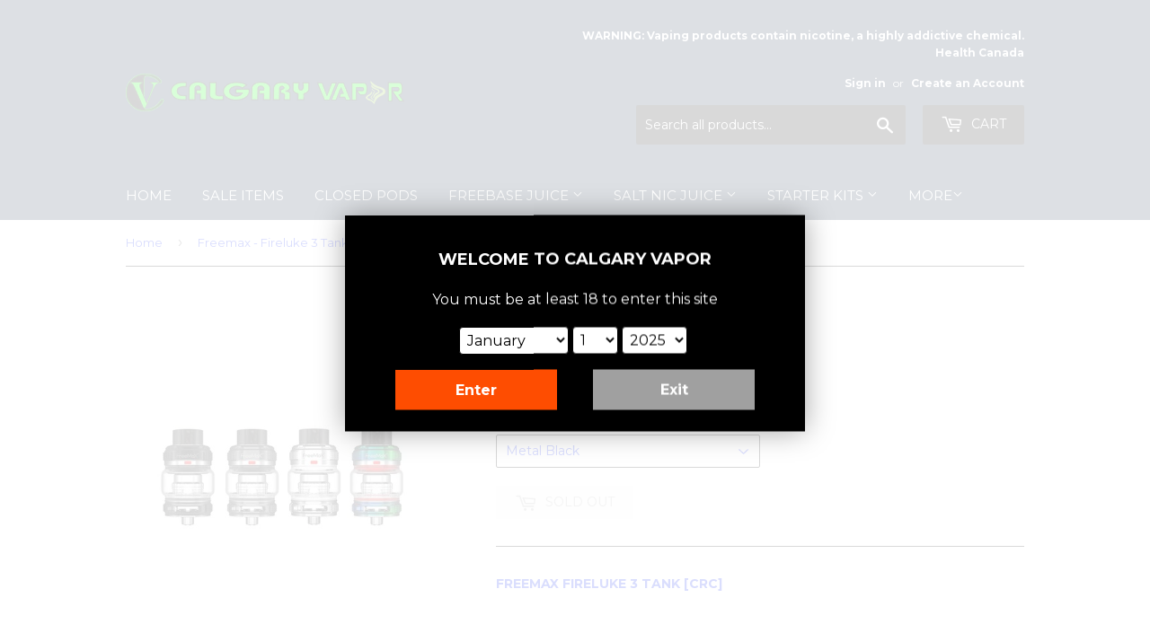

--- FILE ---
content_type: text/html; charset=utf-8
request_url: https://calgaryvapor.com/products/freemax-fireluke-3-tank
body_size: 17864
content:
<!doctype html>
<!--[if lt IE 7]><html class="no-js lt-ie9 lt-ie8 lt-ie7" lang="en"> <![endif]-->
<!--[if IE 7]><html class="no-js lt-ie9 lt-ie8" lang="en"> <![endif]-->
<!--[if IE 8]><html class="no-js lt-ie9" lang="en"> <![endif]-->
<!--[if IE 9 ]><html class="ie9 no-js"> <![endif]-->
<!--[if (gt IE 9)|!(IE)]><!--> <html class="no-touch no-js"> <!--<![endif]-->
<head>
	<!-- Added by AVADA SEO Suite -->
	
	<!-- /Added by AVADA SEO Suite -->

  <!-- Basic page needs ================================================== -->
  <meta charset="utf-8">
  <meta http-equiv="X-UA-Compatible" content="IE=edge,chrome=1">

  
  <link rel="shortcut icon" href="//calgaryvapor.com/cdn/shop/files/logo_nov_1399845259__29564_5768923c-8d8a-4c7f-ab01-fc004fc63c0b_32x32.png?v=1613513285" type="image/png" />
  

  <!-- Title and description ================================================== -->
  <title>
  Freemax - Fireluke 3 Tank &ndash; Calgary Vapor
  </title>


  
    <meta name="description" content="FREEMAX FIRELUKE 3 TANK [CRC] Freemax Fireluke 3 tank in CRC version is an upgraded version of well-known Fireluke 2 Tank. SS904L mesh material and three distinctive steel balls mechanisms are utilized for more stable and more excellent vaping experience, and to avoid potential leaking. The capacity of the tank is a ge">
  

  <!-- Product meta ================================================== -->
  
<meta property="og:site_name" content="Calgary Vapor">
<meta property="og:url" content="https://calgaryvapor.com/products/freemax-fireluke-3-tank">
<meta property="og:title" content="Freemax - Fireluke 3 Tank">
<meta property="og:type" content="product">
<meta property="og:description" content="FREEMAX FIRELUKE 3 TANK [CRC] Freemax Fireluke 3 tank in CRC version is an upgraded version of well-known Fireluke 2 Tank. SS904L mesh material and three distinctive steel balls mechanisms are utilized for more stable and more excellent vaping experience, and to avoid potential leaking. The capacity of the tank is a ge"><meta property="og:price:amount" content="44.99">
  <meta property="og:price:currency" content="CAD"><meta property="og:image" content="http://calgaryvapor.com/cdn/shop/products/freemaxfireluke3meshtank_large_19bf5401-dda8-4d57-a204-4a0056f7375d_1024x1024.jpg?v=1631312028">
<meta property="og:image:secure_url" content="https://calgaryvapor.com/cdn/shop/products/freemaxfireluke3meshtank_large_19bf5401-dda8-4d57-a204-4a0056f7375d_1024x1024.jpg?v=1631312028">


  <meta name="twitter:site" content="@vaporvista">


  <meta name="twitter:card" content="summary_large_image">
  <meta name="twitter:image" content="https://calgaryvapor.com/cdn/shop/products/freemaxfireluke3meshtank_large_19bf5401-dda8-4d57-a204-4a0056f7375d_1024x1024.jpg?v=1631312028">
  <meta name="twitter:image:width" content="480">
  <meta name="twitter:image:height" content="480">

<meta name="twitter:title" content="Freemax - Fireluke 3 Tank">
<meta name="twitter:description" content="FREEMAX FIRELUKE 3 TANK [CRC] Freemax Fireluke 3 tank in CRC version is an upgraded version of well-known Fireluke 2 Tank. SS904L mesh material and three distinctive steel balls mechanisms are utilized for more stable and more excellent vaping experience, and to avoid potential leaking. The capacity of the tank is a ge">


  <!-- Helpers ================================================== -->
  <link rel="canonical" href="https://calgaryvapor.com/products/freemax-fireluke-3-tank">
  <meta name="viewport" content="width=device-width,initial-scale=1">

  <!-- CSS ================================================== -->
  <link href="//calgaryvapor.com/cdn/shop/t/9/assets/theme.scss.css?v=131841636021722424371766423110" rel="stylesheet" type="text/css" media="all" />
  
  
  
  <link href="//fonts.googleapis.com/css?family=Montserrat:400,700" rel="stylesheet" type="text/css" media="all" />


  


  



  <!-- Header hook for plugins ================================================== -->
  
  
  <script>window.performance && window.performance.mark && window.performance.mark('shopify.content_for_header.start');</script><meta id="shopify-digital-wallet" name="shopify-digital-wallet" content="/19823797/digital_wallets/dialog">
<link rel="alternate" type="application/json+oembed" href="https://calgaryvapor.com/products/freemax-fireluke-3-tank.oembed">
<script async="async" src="/checkouts/internal/preloads.js?locale=en-CA"></script>
<script id="shopify-features" type="application/json">{"accessToken":"f9c90d70c402c953a4254ee49f6cd7a8","betas":["rich-media-storefront-analytics"],"domain":"calgaryvapor.com","predictiveSearch":true,"shopId":19823797,"locale":"en"}</script>
<script>var Shopify = Shopify || {};
Shopify.shop = "calgary-vapor.myshopify.com";
Shopify.locale = "en";
Shopify.currency = {"active":"CAD","rate":"1.0"};
Shopify.country = "CA";
Shopify.theme = {"name":"Supply","id":184448719,"schema_name":"Supply","schema_version":"2.0.5","theme_store_id":679,"role":"main"};
Shopify.theme.handle = "null";
Shopify.theme.style = {"id":null,"handle":null};
Shopify.cdnHost = "calgaryvapor.com/cdn";
Shopify.routes = Shopify.routes || {};
Shopify.routes.root = "/";</script>
<script type="module">!function(o){(o.Shopify=o.Shopify||{}).modules=!0}(window);</script>
<script>!function(o){function n(){var o=[];function n(){o.push(Array.prototype.slice.apply(arguments))}return n.q=o,n}var t=o.Shopify=o.Shopify||{};t.loadFeatures=n(),t.autoloadFeatures=n()}(window);</script>
<script id="shop-js-analytics" type="application/json">{"pageType":"product"}</script>
<script defer="defer" async type="module" src="//calgaryvapor.com/cdn/shopifycloud/shop-js/modules/v2/client.init-shop-cart-sync_DtuiiIyl.en.esm.js"></script>
<script defer="defer" async type="module" src="//calgaryvapor.com/cdn/shopifycloud/shop-js/modules/v2/chunk.common_CUHEfi5Q.esm.js"></script>
<script type="module">
  await import("//calgaryvapor.com/cdn/shopifycloud/shop-js/modules/v2/client.init-shop-cart-sync_DtuiiIyl.en.esm.js");
await import("//calgaryvapor.com/cdn/shopifycloud/shop-js/modules/v2/chunk.common_CUHEfi5Q.esm.js");

  window.Shopify.SignInWithShop?.initShopCartSync?.({"fedCMEnabled":true,"windoidEnabled":true});

</script>
<script>(function() {
  var isLoaded = false;
  function asyncLoad() {
    if (isLoaded) return;
    isLoaded = true;
    var urls = ["https:\/\/chimpstatic.com\/mcjs-connected\/js\/users\/da3311b81578526aafe86d114\/e4243d47985e8c76bf4773a0d.js?shop=calgary-vapor.myshopify.com","https:\/\/chimpstatic.com\/mcjs-connected\/js\/users\/da3311b81578526aafe86d114\/e4243d47985e8c76bf4773a0d.js?shop=calgary-vapor.myshopify.com","https:\/\/chimpstatic.com\/mcjs-connected\/js\/users\/da3311b81578526aafe86d114\/e4243d47985e8c76bf4773a0d.js?shop=calgary-vapor.myshopify.com","https:\/\/chimpstatic.com\/mcjs-connected\/js\/users\/da3311b81578526aafe86d114\/e4243d47985e8c76bf4773a0d.js?shop=calgary-vapor.myshopify.com","https:\/\/chimpstatic.com\/mcjs-connected\/js\/users\/da3311b81578526aafe86d114\/e4243d47985e8c76bf4773a0d.js?shop=calgary-vapor.myshopify.com","https:\/\/chimpstatic.com\/mcjs-connected\/js\/users\/da3311b81578526aafe86d114\/e4243d47985e8c76bf4773a0d.js?shop=calgary-vapor.myshopify.com","\/\/d1liekpayvooaz.cloudfront.net\/apps\/customizery\/customizery.js?shop=calgary-vapor.myshopify.com","https:\/\/s3.amazonaws.com\/pixelpop\/usercontent\/scripts\/fbb7042e-3404-4782-ba55-22901b9a07ab\/pixelpop.js?shop=calgary-vapor.myshopify.com","https:\/\/smart-age-verification.herokuapp.com\/assets\/ageverify.js?shop=calgary-vapor.myshopify.com","https:\/\/ajax.googleapis.com\/ajax\/libs\/jquery\/3.6.0\/jquery.min.js?shop=calgary-vapor.myshopify.com"];
    for (var i = 0; i < urls.length; i++) {
      var s = document.createElement('script');
      s.type = 'text/javascript';
      s.async = true;
      s.src = urls[i];
      var x = document.getElementsByTagName('script')[0];
      x.parentNode.insertBefore(s, x);
    }
  };
  if(window.attachEvent) {
    window.attachEvent('onload', asyncLoad);
  } else {
    window.addEventListener('load', asyncLoad, false);
  }
})();</script>
<script id="__st">var __st={"a":19823797,"offset":-25200,"reqid":"b6122cc9-aec8-4b8b-9cab-20d750017d52-1767206489","pageurl":"calgaryvapor.com\/products\/freemax-fireluke-3-tank","u":"ccd9a64e5fcb","p":"product","rtyp":"product","rid":6556581822538};</script>
<script>window.ShopifyPaypalV4VisibilityTracking = true;</script>
<script id="captcha-bootstrap">!function(){'use strict';const t='contact',e='account',n='new_comment',o=[[t,t],['blogs',n],['comments',n],[t,'customer']],c=[[e,'customer_login'],[e,'guest_login'],[e,'recover_customer_password'],[e,'create_customer']],r=t=>t.map((([t,e])=>`form[action*='/${t}']:not([data-nocaptcha='true']) input[name='form_type'][value='${e}']`)).join(','),a=t=>()=>t?[...document.querySelectorAll(t)].map((t=>t.form)):[];function s(){const t=[...o],e=r(t);return a(e)}const i='password',u='form_key',d=['recaptcha-v3-token','g-recaptcha-response','h-captcha-response',i],f=()=>{try{return window.sessionStorage}catch{return}},m='__shopify_v',_=t=>t.elements[u];function p(t,e,n=!1){try{const o=window.sessionStorage,c=JSON.parse(o.getItem(e)),{data:r}=function(t){const{data:e,action:n}=t;return t[m]||n?{data:e,action:n}:{data:t,action:n}}(c);for(const[e,n]of Object.entries(r))t.elements[e]&&(t.elements[e].value=n);n&&o.removeItem(e)}catch(o){console.error('form repopulation failed',{error:o})}}const l='form_type',E='cptcha';function T(t){t.dataset[E]=!0}const w=window,h=w.document,L='Shopify',v='ce_forms',y='captcha';let A=!1;((t,e)=>{const n=(g='f06e6c50-85a8-45c8-87d0-21a2b65856fe',I='https://cdn.shopify.com/shopifycloud/storefront-forms-hcaptcha/ce_storefront_forms_captcha_hcaptcha.v1.5.2.iife.js',D={infoText:'Protected by hCaptcha',privacyText:'Privacy',termsText:'Terms'},(t,e,n)=>{const o=w[L][v],c=o.bindForm;if(c)return c(t,g,e,D).then(n);var r;o.q.push([[t,g,e,D],n]),r=I,A||(h.body.append(Object.assign(h.createElement('script'),{id:'captcha-provider',async:!0,src:r})),A=!0)});var g,I,D;w[L]=w[L]||{},w[L][v]=w[L][v]||{},w[L][v].q=[],w[L][y]=w[L][y]||{},w[L][y].protect=function(t,e){n(t,void 0,e),T(t)},Object.freeze(w[L][y]),function(t,e,n,w,h,L){const[v,y,A,g]=function(t,e,n){const i=e?o:[],u=t?c:[],d=[...i,...u],f=r(d),m=r(i),_=r(d.filter((([t,e])=>n.includes(e))));return[a(f),a(m),a(_),s()]}(w,h,L),I=t=>{const e=t.target;return e instanceof HTMLFormElement?e:e&&e.form},D=t=>v().includes(t);t.addEventListener('submit',(t=>{const e=I(t);if(!e)return;const n=D(e)&&!e.dataset.hcaptchaBound&&!e.dataset.recaptchaBound,o=_(e),c=g().includes(e)&&(!o||!o.value);(n||c)&&t.preventDefault(),c&&!n&&(function(t){try{if(!f())return;!function(t){const e=f();if(!e)return;const n=_(t);if(!n)return;const o=n.value;o&&e.removeItem(o)}(t);const e=Array.from(Array(32),(()=>Math.random().toString(36)[2])).join('');!function(t,e){_(t)||t.append(Object.assign(document.createElement('input'),{type:'hidden',name:u})),t.elements[u].value=e}(t,e),function(t,e){const n=f();if(!n)return;const o=[...t.querySelectorAll(`input[type='${i}']`)].map((({name:t})=>t)),c=[...d,...o],r={};for(const[a,s]of new FormData(t).entries())c.includes(a)||(r[a]=s);n.setItem(e,JSON.stringify({[m]:1,action:t.action,data:r}))}(t,e)}catch(e){console.error('failed to persist form',e)}}(e),e.submit())}));const S=(t,e)=>{t&&!t.dataset[E]&&(n(t,e.some((e=>e===t))),T(t))};for(const o of['focusin','change'])t.addEventListener(o,(t=>{const e=I(t);D(e)&&S(e,y())}));const B=e.get('form_key'),M=e.get(l),P=B&&M;t.addEventListener('DOMContentLoaded',(()=>{const t=y();if(P)for(const e of t)e.elements[l].value===M&&p(e,B);[...new Set([...A(),...v().filter((t=>'true'===t.dataset.shopifyCaptcha))])].forEach((e=>S(e,t)))}))}(h,new URLSearchParams(w.location.search),n,t,e,['guest_login'])})(!0,!0)}();</script>
<script integrity="sha256-4kQ18oKyAcykRKYeNunJcIwy7WH5gtpwJnB7kiuLZ1E=" data-source-attribution="shopify.loadfeatures" defer="defer" src="//calgaryvapor.com/cdn/shopifycloud/storefront/assets/storefront/load_feature-a0a9edcb.js" crossorigin="anonymous"></script>
<script data-source-attribution="shopify.dynamic_checkout.dynamic.init">var Shopify=Shopify||{};Shopify.PaymentButton=Shopify.PaymentButton||{isStorefrontPortableWallets:!0,init:function(){window.Shopify.PaymentButton.init=function(){};var t=document.createElement("script");t.src="https://calgaryvapor.com/cdn/shopifycloud/portable-wallets/latest/portable-wallets.en.js",t.type="module",document.head.appendChild(t)}};
</script>
<script data-source-attribution="shopify.dynamic_checkout.buyer_consent">
  function portableWalletsHideBuyerConsent(e){var t=document.getElementById("shopify-buyer-consent"),n=document.getElementById("shopify-subscription-policy-button");t&&n&&(t.classList.add("hidden"),t.setAttribute("aria-hidden","true"),n.removeEventListener("click",e))}function portableWalletsShowBuyerConsent(e){var t=document.getElementById("shopify-buyer-consent"),n=document.getElementById("shopify-subscription-policy-button");t&&n&&(t.classList.remove("hidden"),t.removeAttribute("aria-hidden"),n.addEventListener("click",e))}window.Shopify?.PaymentButton&&(window.Shopify.PaymentButton.hideBuyerConsent=portableWalletsHideBuyerConsent,window.Shopify.PaymentButton.showBuyerConsent=portableWalletsShowBuyerConsent);
</script>
<script data-source-attribution="shopify.dynamic_checkout.cart.bootstrap">document.addEventListener("DOMContentLoaded",(function(){function t(){return document.querySelector("shopify-accelerated-checkout-cart, shopify-accelerated-checkout")}if(t())Shopify.PaymentButton.init();else{new MutationObserver((function(e,n){t()&&(Shopify.PaymentButton.init(),n.disconnect())})).observe(document.body,{childList:!0,subtree:!0})}}));
</script>

<script>window.performance && window.performance.mark && window.performance.mark('shopify.content_for_header.end');</script>

  

<!--[if lt IE 9]>
<script src="//cdnjs.cloudflare.com/ajax/libs/html5shiv/3.7.2/html5shiv.min.js" type="text/javascript"></script>
<script src="//calgaryvapor.com/cdn/shop/t/9/assets/respond.min.js?616" type="text/javascript"></script>
<link href="//calgaryvapor.com/cdn/shop/t/9/assets/respond-proxy.html" id="respond-proxy" rel="respond-proxy" />
<link href="//calgaryvapor.com/search?q=ad71fc83784ba1b1507496ea5604ab5c" id="respond-redirect" rel="respond-redirect" />
<script src="//calgaryvapor.com/search?q=ad71fc83784ba1b1507496ea5604ab5c" type="text/javascript"></script>
<![endif]-->
<!--[if (lte IE 9) ]><script src="//calgaryvapor.com/cdn/shop/t/9/assets/match-media.min.js?616" type="text/javascript"></script><![endif]-->


  
  

  <script src="//ajax.googleapis.com/ajax/libs/jquery/1.11.0/jquery.min.js" type="text/javascript"></script>


  <!--[if (gt IE 9)|!(IE)]><!--><script src="//calgaryvapor.com/cdn/shop/t/9/assets/vendor.js?v=77006336269012142731494112438" defer="defer"></script><!--<![endif]-->
  <!--[if lte IE 9]><script src="//calgaryvapor.com/cdn/shop/t/9/assets/vendor.js?v=77006336269012142731494112438"></script><![endif]-->

  <!--[if (gt IE 9)|!(IE)]><!--><script src="//calgaryvapor.com/cdn/shop/t/9/assets/theme.js?v=4407056546981983751494112439" defer="defer"></script><!--<![endif]-->
  <!--[if lte IE 9]><script src="//calgaryvapor.com/cdn/shop/t/9/assets/theme.js?v=4407056546981983751494112439"></script><![endif]-->


<!-- BEGIN app block: shopify://apps/avada-seo-suite/blocks/avada-seo/15507c6e-1aa3-45d3-b698-7e175e033440 --><script>
  window.AVADA_SEO_ENABLED = true;
</script><!-- BEGIN app snippet: avada-broken-link-manager --><!-- END app snippet --><!-- BEGIN app snippet: avada-seo-site --><!-- END app snippet --><!-- BEGIN app snippet: avada-robot-onpage --><!-- Avada SEO Robot Onpage -->












<!-- END app snippet --><!-- BEGIN app snippet: avada-frequently-asked-questions -->







<!-- END app snippet --><!-- BEGIN app snippet: avada-custom-css --> <!-- BEGIN Avada SEO custom CSS END -->


<!-- END Avada SEO custom CSS END -->
<!-- END app snippet --><!-- BEGIN app snippet: avada-loading --><style>
  @keyframes avada-rotate {
    0% { transform: rotate(0); }
    100% { transform: rotate(360deg); }
  }

  @keyframes avada-fade-out {
    0% { opacity: 1; visibility: visible; }
    100% { opacity: 0; visibility: hidden; }
  }

  .Avada-LoadingScreen {
    display: none;
    width: 100%;
    height: 100vh;
    top: 0;
    position: fixed;
    z-index: 9999;
    display: flex;
    align-items: center;
    justify-content: center;
  
    background-image: url();
    background-position: center;
    background-size: cover;
    background-repeat: no-repeat;
  
  }

  .Avada-LoadingScreen svg {
    animation: avada-rotate 1s linear infinite;
    width: px;
    height: px;
  }
</style>
<script>
  const themeId = Shopify.theme.id;
  const loadingSettingsValue = null;
  const loadingType = loadingSettingsValue?.loadingType;
  function renderLoading() {
    new MutationObserver((mutations, observer) => {
      if (document.body) {
        observer.disconnect();
        const loadingDiv = document.createElement('div');
        loadingDiv.className = 'Avada-LoadingScreen';
        if(loadingType === 'custom_logo' || loadingType === 'favicon_logo') {
          const srcLoadingImage = loadingSettingsValue?.customLogoThemeIds[themeId] || '';
          if(srcLoadingImage) {
            loadingDiv.innerHTML = `
            <img alt="Avada logo"  height="600px" loading="eager" fetchpriority="high"
              src="${srcLoadingImage}&width=600"
              width="600px" />
              `
          }
        }
        if(loadingType === 'circle') {
          loadingDiv.innerHTML = `
        <svg viewBox="0 0 40 40" fill="none" xmlns="http://www.w3.org/2000/svg">
          <path d="M20 3.75C11.0254 3.75 3.75 11.0254 3.75 20C3.75 21.0355 2.91053 21.875 1.875 21.875C0.839475 21.875 0 21.0355 0 20C0 8.9543 8.9543 0 20 0C31.0457 0 40 8.9543 40 20C40 31.0457 31.0457 40 20 40C18.9645 40 18.125 39.1605 18.125 38.125C18.125 37.0895 18.9645 36.25 20 36.25C28.9748 36.25 36.25 28.9748 36.25 20C36.25 11.0254 28.9748 3.75 20 3.75Z" fill=""/>
        </svg>
      `;
        }

        document.body.insertBefore(loadingDiv, document.body.firstChild || null);
        const e = '';
        const t = '';
        const o = 'first' === t;
        const a = sessionStorage.getItem('isShowLoadingAvada');
        const n = document.querySelector('.Avada-LoadingScreen');
        if (a && o) return (n.style.display = 'none');
        n.style.display = 'flex';
        const i = document.body;
        i.style.overflow = 'hidden';
        const l = () => {
          i.style.overflow = 'auto';
          n.style.animation = 'avada-fade-out 1s ease-out forwards';
          setTimeout(() => {
            n.style.display = 'none';
          }, 1000);
        };
        if ((o && !a && sessionStorage.setItem('isShowLoadingAvada', true), 'duration_auto' === e)) {
          window.onload = function() {
            l();
          };
          return;
        }
        setTimeout(() => {
          l();
        }, 1000 * e);
      }
    }).observe(document.documentElement, { childList: true, subtree: true });
  };
  function isNullish(value) {
    return value === null || value === undefined;
  }
  const themeIds = '';
  const themeIdsArray = themeIds ? themeIds.split(',') : [];

  if(!isNullish(themeIds) && themeIdsArray.includes(themeId.toString()) && loadingSettingsValue?.enabled) {
    renderLoading();
  }

  if(isNullish(loadingSettingsValue?.themeIds) && loadingSettingsValue?.enabled) {
    renderLoading();
  }
</script>
<!-- END app snippet --><!-- BEGIN app snippet: avada-seo-social-post --><!-- END app snippet -->
<!-- END app block --><link href="https://monorail-edge.shopifysvc.com" rel="dns-prefetch">
<script>(function(){if ("sendBeacon" in navigator && "performance" in window) {try {var session_token_from_headers = performance.getEntriesByType('navigation')[0].serverTiming.find(x => x.name == '_s').description;} catch {var session_token_from_headers = undefined;}var session_cookie_matches = document.cookie.match(/_shopify_s=([^;]*)/);var session_token_from_cookie = session_cookie_matches && session_cookie_matches.length === 2 ? session_cookie_matches[1] : "";var session_token = session_token_from_headers || session_token_from_cookie || "";function handle_abandonment_event(e) {var entries = performance.getEntries().filter(function(entry) {return /monorail-edge.shopifysvc.com/.test(entry.name);});if (!window.abandonment_tracked && entries.length === 0) {window.abandonment_tracked = true;var currentMs = Date.now();var navigation_start = performance.timing.navigationStart;var payload = {shop_id: 19823797,url: window.location.href,navigation_start,duration: currentMs - navigation_start,session_token,page_type: "product"};window.navigator.sendBeacon("https://monorail-edge.shopifysvc.com/v1/produce", JSON.stringify({schema_id: "online_store_buyer_site_abandonment/1.1",payload: payload,metadata: {event_created_at_ms: currentMs,event_sent_at_ms: currentMs}}));}}window.addEventListener('pagehide', handle_abandonment_event);}}());</script>
<script id="web-pixels-manager-setup">(function e(e,d,r,n,o){if(void 0===o&&(o={}),!Boolean(null===(a=null===(i=window.Shopify)||void 0===i?void 0:i.analytics)||void 0===a?void 0:a.replayQueue)){var i,a;window.Shopify=window.Shopify||{};var t=window.Shopify;t.analytics=t.analytics||{};var s=t.analytics;s.replayQueue=[],s.publish=function(e,d,r){return s.replayQueue.push([e,d,r]),!0};try{self.performance.mark("wpm:start")}catch(e){}var l=function(){var e={modern:/Edge?\/(1{2}[4-9]|1[2-9]\d|[2-9]\d{2}|\d{4,})\.\d+(\.\d+|)|Firefox\/(1{2}[4-9]|1[2-9]\d|[2-9]\d{2}|\d{4,})\.\d+(\.\d+|)|Chrom(ium|e)\/(9{2}|\d{3,})\.\d+(\.\d+|)|(Maci|X1{2}).+ Version\/(15\.\d+|(1[6-9]|[2-9]\d|\d{3,})\.\d+)([,.]\d+|)( \(\w+\)|)( Mobile\/\w+|) Safari\/|Chrome.+OPR\/(9{2}|\d{3,})\.\d+\.\d+|(CPU[ +]OS|iPhone[ +]OS|CPU[ +]iPhone|CPU IPhone OS|CPU iPad OS)[ +]+(15[._]\d+|(1[6-9]|[2-9]\d|\d{3,})[._]\d+)([._]\d+|)|Android:?[ /-](13[3-9]|1[4-9]\d|[2-9]\d{2}|\d{4,})(\.\d+|)(\.\d+|)|Android.+Firefox\/(13[5-9]|1[4-9]\d|[2-9]\d{2}|\d{4,})\.\d+(\.\d+|)|Android.+Chrom(ium|e)\/(13[3-9]|1[4-9]\d|[2-9]\d{2}|\d{4,})\.\d+(\.\d+|)|SamsungBrowser\/([2-9]\d|\d{3,})\.\d+/,legacy:/Edge?\/(1[6-9]|[2-9]\d|\d{3,})\.\d+(\.\d+|)|Firefox\/(5[4-9]|[6-9]\d|\d{3,})\.\d+(\.\d+|)|Chrom(ium|e)\/(5[1-9]|[6-9]\d|\d{3,})\.\d+(\.\d+|)([\d.]+$|.*Safari\/(?![\d.]+ Edge\/[\d.]+$))|(Maci|X1{2}).+ Version\/(10\.\d+|(1[1-9]|[2-9]\d|\d{3,})\.\d+)([,.]\d+|)( \(\w+\)|)( Mobile\/\w+|) Safari\/|Chrome.+OPR\/(3[89]|[4-9]\d|\d{3,})\.\d+\.\d+|(CPU[ +]OS|iPhone[ +]OS|CPU[ +]iPhone|CPU IPhone OS|CPU iPad OS)[ +]+(10[._]\d+|(1[1-9]|[2-9]\d|\d{3,})[._]\d+)([._]\d+|)|Android:?[ /-](13[3-9]|1[4-9]\d|[2-9]\d{2}|\d{4,})(\.\d+|)(\.\d+|)|Mobile Safari.+OPR\/([89]\d|\d{3,})\.\d+\.\d+|Android.+Firefox\/(13[5-9]|1[4-9]\d|[2-9]\d{2}|\d{4,})\.\d+(\.\d+|)|Android.+Chrom(ium|e)\/(13[3-9]|1[4-9]\d|[2-9]\d{2}|\d{4,})\.\d+(\.\d+|)|Android.+(UC? ?Browser|UCWEB|U3)[ /]?(15\.([5-9]|\d{2,})|(1[6-9]|[2-9]\d|\d{3,})\.\d+)\.\d+|SamsungBrowser\/(5\.\d+|([6-9]|\d{2,})\.\d+)|Android.+MQ{2}Browser\/(14(\.(9|\d{2,})|)|(1[5-9]|[2-9]\d|\d{3,})(\.\d+|))(\.\d+|)|K[Aa][Ii]OS\/(3\.\d+|([4-9]|\d{2,})\.\d+)(\.\d+|)/},d=e.modern,r=e.legacy,n=navigator.userAgent;return n.match(d)?"modern":n.match(r)?"legacy":"unknown"}(),u="modern"===l?"modern":"legacy",c=(null!=n?n:{modern:"",legacy:""})[u],f=function(e){return[e.baseUrl,"/wpm","/b",e.hashVersion,"modern"===e.buildTarget?"m":"l",".js"].join("")}({baseUrl:d,hashVersion:r,buildTarget:u}),m=function(e){var d=e.version,r=e.bundleTarget,n=e.surface,o=e.pageUrl,i=e.monorailEndpoint;return{emit:function(e){var a=e.status,t=e.errorMsg,s=(new Date).getTime(),l=JSON.stringify({metadata:{event_sent_at_ms:s},events:[{schema_id:"web_pixels_manager_load/3.1",payload:{version:d,bundle_target:r,page_url:o,status:a,surface:n,error_msg:t},metadata:{event_created_at_ms:s}}]});if(!i)return console&&console.warn&&console.warn("[Web Pixels Manager] No Monorail endpoint provided, skipping logging."),!1;try{return self.navigator.sendBeacon.bind(self.navigator)(i,l)}catch(e){}var u=new XMLHttpRequest;try{return u.open("POST",i,!0),u.setRequestHeader("Content-Type","text/plain"),u.send(l),!0}catch(e){return console&&console.warn&&console.warn("[Web Pixels Manager] Got an unhandled error while logging to Monorail."),!1}}}}({version:r,bundleTarget:l,surface:e.surface,pageUrl:self.location.href,monorailEndpoint:e.monorailEndpoint});try{o.browserTarget=l,function(e){var d=e.src,r=e.async,n=void 0===r||r,o=e.onload,i=e.onerror,a=e.sri,t=e.scriptDataAttributes,s=void 0===t?{}:t,l=document.createElement("script"),u=document.querySelector("head"),c=document.querySelector("body");if(l.async=n,l.src=d,a&&(l.integrity=a,l.crossOrigin="anonymous"),s)for(var f in s)if(Object.prototype.hasOwnProperty.call(s,f))try{l.dataset[f]=s[f]}catch(e){}if(o&&l.addEventListener("load",o),i&&l.addEventListener("error",i),u)u.appendChild(l);else{if(!c)throw new Error("Did not find a head or body element to append the script");c.appendChild(l)}}({src:f,async:!0,onload:function(){if(!function(){var e,d;return Boolean(null===(d=null===(e=window.Shopify)||void 0===e?void 0:e.analytics)||void 0===d?void 0:d.initialized)}()){var d=window.webPixelsManager.init(e)||void 0;if(d){var r=window.Shopify.analytics;r.replayQueue.forEach((function(e){var r=e[0],n=e[1],o=e[2];d.publishCustomEvent(r,n,o)})),r.replayQueue=[],r.publish=d.publishCustomEvent,r.visitor=d.visitor,r.initialized=!0}}},onerror:function(){return m.emit({status:"failed",errorMsg:"".concat(f," has failed to load")})},sri:function(e){var d=/^sha384-[A-Za-z0-9+/=]+$/;return"string"==typeof e&&d.test(e)}(c)?c:"",scriptDataAttributes:o}),m.emit({status:"loading"})}catch(e){m.emit({status:"failed",errorMsg:(null==e?void 0:e.message)||"Unknown error"})}}})({shopId: 19823797,storefrontBaseUrl: "https://calgaryvapor.com",extensionsBaseUrl: "https://extensions.shopifycdn.com/cdn/shopifycloud/web-pixels-manager",monorailEndpoint: "https://monorail-edge.shopifysvc.com/unstable/produce_batch",surface: "storefront-renderer",enabledBetaFlags: ["2dca8a86","a0d5f9d2"],webPixelsConfigList: [{"id":"367886410","configuration":"{\"config\":\"{\\\"pixel_id\\\":\\\"G-BSH4KFCRQ1\\\",\\\"gtag_events\\\":[{\\\"type\\\":\\\"purchase\\\",\\\"action_label\\\":\\\"G-BSH4KFCRQ1\\\"},{\\\"type\\\":\\\"page_view\\\",\\\"action_label\\\":\\\"G-BSH4KFCRQ1\\\"},{\\\"type\\\":\\\"view_item\\\",\\\"action_label\\\":\\\"G-BSH4KFCRQ1\\\"},{\\\"type\\\":\\\"search\\\",\\\"action_label\\\":\\\"G-BSH4KFCRQ1\\\"},{\\\"type\\\":\\\"add_to_cart\\\",\\\"action_label\\\":\\\"G-BSH4KFCRQ1\\\"},{\\\"type\\\":\\\"begin_checkout\\\",\\\"action_label\\\":\\\"G-BSH4KFCRQ1\\\"},{\\\"type\\\":\\\"add_payment_info\\\",\\\"action_label\\\":\\\"G-BSH4KFCRQ1\\\"}],\\\"enable_monitoring_mode\\\":false}\"}","eventPayloadVersion":"v1","runtimeContext":"OPEN","scriptVersion":"b2a88bafab3e21179ed38636efcd8a93","type":"APP","apiClientId":1780363,"privacyPurposes":[],"dataSharingAdjustments":{"protectedCustomerApprovalScopes":["read_customer_address","read_customer_email","read_customer_name","read_customer_personal_data","read_customer_phone"]}},{"id":"shopify-app-pixel","configuration":"{}","eventPayloadVersion":"v1","runtimeContext":"STRICT","scriptVersion":"0450","apiClientId":"shopify-pixel","type":"APP","privacyPurposes":["ANALYTICS","MARKETING"]},{"id":"shopify-custom-pixel","eventPayloadVersion":"v1","runtimeContext":"LAX","scriptVersion":"0450","apiClientId":"shopify-pixel","type":"CUSTOM","privacyPurposes":["ANALYTICS","MARKETING"]}],isMerchantRequest: false,initData: {"shop":{"name":"Calgary Vapor","paymentSettings":{"currencyCode":"CAD"},"myshopifyDomain":"calgary-vapor.myshopify.com","countryCode":"CA","storefrontUrl":"https:\/\/calgaryvapor.com"},"customer":null,"cart":null,"checkout":null,"productVariants":[{"price":{"amount":44.99,"currencyCode":"CAD"},"product":{"title":"Freemax - Fireluke 3 Tank","vendor":"Calgary Vapor","id":"6556581822538","untranslatedTitle":"Freemax - Fireluke 3 Tank","url":"\/products\/freemax-fireluke-3-tank","type":""},"id":"39270196183114","image":{"src":"\/\/calgaryvapor.com\/cdn\/shop\/products\/freemaxfireluke3meshtank_large_19bf5401-dda8-4d57-a204-4a0056f7375d.jpg?v=1631312028"},"sku":"","title":"Metal Black","untranslatedTitle":"Metal Black"},{"price":{"amount":44.99,"currencyCode":"CAD"},"product":{"title":"Freemax - Fireluke 3 Tank","vendor":"Calgary Vapor","id":"6556581822538","untranslatedTitle":"Freemax - Fireluke 3 Tank","url":"\/products\/freemax-fireluke-3-tank","type":""},"id":"39671671226442","image":{"src":"\/\/calgaryvapor.com\/cdn\/shop\/products\/freemaxfireluke3meshtank_large_19bf5401-dda8-4d57-a204-4a0056f7375d.jpg?v=1631312028"},"sku":"","title":"Gun Metal","untranslatedTitle":"Gun Metal"},{"price":{"amount":44.99,"currencyCode":"CAD"},"product":{"title":"Freemax - Fireluke 3 Tank","vendor":"Calgary Vapor","id":"6556581822538","untranslatedTitle":"Freemax - Fireluke 3 Tank","url":"\/products\/freemax-fireluke-3-tank","type":""},"id":"39671671259210","image":{"src":"\/\/calgaryvapor.com\/cdn\/shop\/products\/freemaxfireluke3meshtank_large_19bf5401-dda8-4d57-a204-4a0056f7375d.jpg?v=1631312028"},"sku":"","title":"Metal Silver","untranslatedTitle":"Metal Silver"},{"price":{"amount":44.99,"currencyCode":"CAD"},"product":{"title":"Freemax - Fireluke 3 Tank","vendor":"Calgary Vapor","id":"6556581822538","untranslatedTitle":"Freemax - Fireluke 3 Tank","url":"\/products\/freemax-fireluke-3-tank","type":""},"id":"39671671291978","image":{"src":"\/\/calgaryvapor.com\/cdn\/shop\/products\/freemaxfireluke3meshtank_large_19bf5401-dda8-4d57-a204-4a0056f7375d.jpg?v=1631312028"},"sku":"","title":"Metal Rainbow","untranslatedTitle":"Metal Rainbow"}],"purchasingCompany":null},},"https://calgaryvapor.com/cdn","da62cc92w68dfea28pcf9825a4m392e00d0",{"modern":"","legacy":""},{"shopId":"19823797","storefrontBaseUrl":"https:\/\/calgaryvapor.com","extensionBaseUrl":"https:\/\/extensions.shopifycdn.com\/cdn\/shopifycloud\/web-pixels-manager","surface":"storefront-renderer","enabledBetaFlags":"[\"2dca8a86\", \"a0d5f9d2\"]","isMerchantRequest":"false","hashVersion":"da62cc92w68dfea28pcf9825a4m392e00d0","publish":"custom","events":"[[\"page_viewed\",{}],[\"product_viewed\",{\"productVariant\":{\"price\":{\"amount\":44.99,\"currencyCode\":\"CAD\"},\"product\":{\"title\":\"Freemax - Fireluke 3 Tank\",\"vendor\":\"Calgary Vapor\",\"id\":\"6556581822538\",\"untranslatedTitle\":\"Freemax - Fireluke 3 Tank\",\"url\":\"\/products\/freemax-fireluke-3-tank\",\"type\":\"\"},\"id\":\"39270196183114\",\"image\":{\"src\":\"\/\/calgaryvapor.com\/cdn\/shop\/products\/freemaxfireluke3meshtank_large_19bf5401-dda8-4d57-a204-4a0056f7375d.jpg?v=1631312028\"},\"sku\":\"\",\"title\":\"Metal Black\",\"untranslatedTitle\":\"Metal Black\"}}]]"});</script><script>
  window.ShopifyAnalytics = window.ShopifyAnalytics || {};
  window.ShopifyAnalytics.meta = window.ShopifyAnalytics.meta || {};
  window.ShopifyAnalytics.meta.currency = 'CAD';
  var meta = {"product":{"id":6556581822538,"gid":"gid:\/\/shopify\/Product\/6556581822538","vendor":"Calgary Vapor","type":"","handle":"freemax-fireluke-3-tank","variants":[{"id":39270196183114,"price":4499,"name":"Freemax - Fireluke 3 Tank - Metal Black","public_title":"Metal Black","sku":""},{"id":39671671226442,"price":4499,"name":"Freemax - Fireluke 3 Tank - Gun Metal","public_title":"Gun Metal","sku":""},{"id":39671671259210,"price":4499,"name":"Freemax - Fireluke 3 Tank - Metal Silver","public_title":"Metal Silver","sku":""},{"id":39671671291978,"price":4499,"name":"Freemax - Fireluke 3 Tank - Metal Rainbow","public_title":"Metal Rainbow","sku":""}],"remote":false},"page":{"pageType":"product","resourceType":"product","resourceId":6556581822538,"requestId":"b6122cc9-aec8-4b8b-9cab-20d750017d52-1767206489"}};
  for (var attr in meta) {
    window.ShopifyAnalytics.meta[attr] = meta[attr];
  }
</script>
<script class="analytics">
  (function () {
    var customDocumentWrite = function(content) {
      var jquery = null;

      if (window.jQuery) {
        jquery = window.jQuery;
      } else if (window.Checkout && window.Checkout.$) {
        jquery = window.Checkout.$;
      }

      if (jquery) {
        jquery('body').append(content);
      }
    };

    var hasLoggedConversion = function(token) {
      if (token) {
        return document.cookie.indexOf('loggedConversion=' + token) !== -1;
      }
      return false;
    }

    var setCookieIfConversion = function(token) {
      if (token) {
        var twoMonthsFromNow = new Date(Date.now());
        twoMonthsFromNow.setMonth(twoMonthsFromNow.getMonth() + 2);

        document.cookie = 'loggedConversion=' + token + '; expires=' + twoMonthsFromNow;
      }
    }

    var trekkie = window.ShopifyAnalytics.lib = window.trekkie = window.trekkie || [];
    if (trekkie.integrations) {
      return;
    }
    trekkie.methods = [
      'identify',
      'page',
      'ready',
      'track',
      'trackForm',
      'trackLink'
    ];
    trekkie.factory = function(method) {
      return function() {
        var args = Array.prototype.slice.call(arguments);
        args.unshift(method);
        trekkie.push(args);
        return trekkie;
      };
    };
    for (var i = 0; i < trekkie.methods.length; i++) {
      var key = trekkie.methods[i];
      trekkie[key] = trekkie.factory(key);
    }
    trekkie.load = function(config) {
      trekkie.config = config || {};
      trekkie.config.initialDocumentCookie = document.cookie;
      var first = document.getElementsByTagName('script')[0];
      var script = document.createElement('script');
      script.type = 'text/javascript';
      script.onerror = function(e) {
        var scriptFallback = document.createElement('script');
        scriptFallback.type = 'text/javascript';
        scriptFallback.onerror = function(error) {
                var Monorail = {
      produce: function produce(monorailDomain, schemaId, payload) {
        var currentMs = new Date().getTime();
        var event = {
          schema_id: schemaId,
          payload: payload,
          metadata: {
            event_created_at_ms: currentMs,
            event_sent_at_ms: currentMs
          }
        };
        return Monorail.sendRequest("https://" + monorailDomain + "/v1/produce", JSON.stringify(event));
      },
      sendRequest: function sendRequest(endpointUrl, payload) {
        // Try the sendBeacon API
        if (window && window.navigator && typeof window.navigator.sendBeacon === 'function' && typeof window.Blob === 'function' && !Monorail.isIos12()) {
          var blobData = new window.Blob([payload], {
            type: 'text/plain'
          });

          if (window.navigator.sendBeacon(endpointUrl, blobData)) {
            return true;
          } // sendBeacon was not successful

        } // XHR beacon

        var xhr = new XMLHttpRequest();

        try {
          xhr.open('POST', endpointUrl);
          xhr.setRequestHeader('Content-Type', 'text/plain');
          xhr.send(payload);
        } catch (e) {
          console.log(e);
        }

        return false;
      },
      isIos12: function isIos12() {
        return window.navigator.userAgent.lastIndexOf('iPhone; CPU iPhone OS 12_') !== -1 || window.navigator.userAgent.lastIndexOf('iPad; CPU OS 12_') !== -1;
      }
    };
    Monorail.produce('monorail-edge.shopifysvc.com',
      'trekkie_storefront_load_errors/1.1',
      {shop_id: 19823797,
      theme_id: 184448719,
      app_name: "storefront",
      context_url: window.location.href,
      source_url: "//calgaryvapor.com/cdn/s/trekkie.storefront.8f32c7f0b513e73f3235c26245676203e1209161.min.js"});

        };
        scriptFallback.async = true;
        scriptFallback.src = '//calgaryvapor.com/cdn/s/trekkie.storefront.8f32c7f0b513e73f3235c26245676203e1209161.min.js';
        first.parentNode.insertBefore(scriptFallback, first);
      };
      script.async = true;
      script.src = '//calgaryvapor.com/cdn/s/trekkie.storefront.8f32c7f0b513e73f3235c26245676203e1209161.min.js';
      first.parentNode.insertBefore(script, first);
    };
    trekkie.load(
      {"Trekkie":{"appName":"storefront","development":false,"defaultAttributes":{"shopId":19823797,"isMerchantRequest":null,"themeId":184448719,"themeCityHash":"10466911601922996497","contentLanguage":"en","currency":"CAD","eventMetadataId":"d1b16c7b-a0fa-41ea-aa9c-013f3ddd0e7b"},"isServerSideCookieWritingEnabled":true,"monorailRegion":"shop_domain","enabledBetaFlags":["65f19447"]},"Session Attribution":{},"S2S":{"facebookCapiEnabled":false,"source":"trekkie-storefront-renderer","apiClientId":580111}}
    );

    var loaded = false;
    trekkie.ready(function() {
      if (loaded) return;
      loaded = true;

      window.ShopifyAnalytics.lib = window.trekkie;

      var originalDocumentWrite = document.write;
      document.write = customDocumentWrite;
      try { window.ShopifyAnalytics.merchantGoogleAnalytics.call(this); } catch(error) {};
      document.write = originalDocumentWrite;

      window.ShopifyAnalytics.lib.page(null,{"pageType":"product","resourceType":"product","resourceId":6556581822538,"requestId":"b6122cc9-aec8-4b8b-9cab-20d750017d52-1767206489","shopifyEmitted":true});

      var match = window.location.pathname.match(/checkouts\/(.+)\/(thank_you|post_purchase)/)
      var token = match? match[1]: undefined;
      if (!hasLoggedConversion(token)) {
        setCookieIfConversion(token);
        window.ShopifyAnalytics.lib.track("Viewed Product",{"currency":"CAD","variantId":39270196183114,"productId":6556581822538,"productGid":"gid:\/\/shopify\/Product\/6556581822538","name":"Freemax - Fireluke 3 Tank - Metal Black","price":"44.99","sku":"","brand":"Calgary Vapor","variant":"Metal Black","category":"","nonInteraction":true,"remote":false},undefined,undefined,{"shopifyEmitted":true});
      window.ShopifyAnalytics.lib.track("monorail:\/\/trekkie_storefront_viewed_product\/1.1",{"currency":"CAD","variantId":39270196183114,"productId":6556581822538,"productGid":"gid:\/\/shopify\/Product\/6556581822538","name":"Freemax - Fireluke 3 Tank - Metal Black","price":"44.99","sku":"","brand":"Calgary Vapor","variant":"Metal Black","category":"","nonInteraction":true,"remote":false,"referer":"https:\/\/calgaryvapor.com\/products\/freemax-fireluke-3-tank"});
      }
    });


        var eventsListenerScript = document.createElement('script');
        eventsListenerScript.async = true;
        eventsListenerScript.src = "//calgaryvapor.com/cdn/shopifycloud/storefront/assets/shop_events_listener-3da45d37.js";
        document.getElementsByTagName('head')[0].appendChild(eventsListenerScript);

})();</script>
  <script>
  if (!window.ga || (window.ga && typeof window.ga !== 'function')) {
    window.ga = function ga() {
      (window.ga.q = window.ga.q || []).push(arguments);
      if (window.Shopify && window.Shopify.analytics && typeof window.Shopify.analytics.publish === 'function') {
        window.Shopify.analytics.publish("ga_stub_called", {}, {sendTo: "google_osp_migration"});
      }
      console.error("Shopify's Google Analytics stub called with:", Array.from(arguments), "\nSee https://help.shopify.com/manual/promoting-marketing/pixels/pixel-migration#google for more information.");
    };
    if (window.Shopify && window.Shopify.analytics && typeof window.Shopify.analytics.publish === 'function') {
      window.Shopify.analytics.publish("ga_stub_initialized", {}, {sendTo: "google_osp_migration"});
    }
  }
</script>
<script
  defer
  src="https://calgaryvapor.com/cdn/shopifycloud/perf-kit/shopify-perf-kit-2.1.2.min.js"
  data-application="storefront-renderer"
  data-shop-id="19823797"
  data-render-region="gcp-us-central1"
  data-page-type="product"
  data-theme-instance-id="184448719"
  data-theme-name="Supply"
  data-theme-version="2.0.5"
  data-monorail-region="shop_domain"
  data-resource-timing-sampling-rate="10"
  data-shs="true"
  data-shs-beacon="true"
  data-shs-export-with-fetch="true"
  data-shs-logs-sample-rate="1"
  data-shs-beacon-endpoint="https://calgaryvapor.com/api/collect"
></script>
</head>

<body id="freemax-fireluke-3-tank" class="template-product" >
  

  <div id="shopify-section-header" class="shopify-section header-section"><header class="site-header" role="banner" data-section-id="header" data-section-type="header-section">
  <div class="wrapper">

    <div class="grid--full">
      <div class="grid-item large--one-half">
        
          <div class="h1 header-logo" itemscope itemtype="http://schema.org/Organization">
        
          
          
            <a href="/" itemprop="url">
              <img src="//calgaryvapor.com/cdn/shop/files/logo__2_38beeaff-d22b-4c4e-af4a-4f1cdc589c1a_310x.png?v=1613513720"
                   srcset="//calgaryvapor.com/cdn/shop/files/logo__2_38beeaff-d22b-4c4e-af4a-4f1cdc589c1a_310x.png?v=1613513720 1x, //calgaryvapor.com/cdn/shop/files/logo__2_38beeaff-d22b-4c4e-af4a-4f1cdc589c1a_310x@2x.png?v=1613513720 2x"
                   alt="Calgary Vapor"
                   itemprop="logo">
            </a>
          
        
          </div>
        
      </div>

      <div class="grid-item large--one-half text-center large--text-right">
        
          <div class="site-header--text-links">
            
              <div class="rte">
                <p><strong>WARNING: Vaping products contain nicotine, a highly addictive chemical. Health Canada</strong></p>
            </div>
            

            
              <span class="site-header--meta-links medium-down--hide">
                
                  <a href="/account/login" id="customer_login_link">Sign in</a>
                  <span class="site-header--spacer">or</span>
                  <a href="/account/register" id="customer_register_link">Create an Account</a>
                
              </span>
            
          </div>

          <br class="medium-down--hide">
        

        <form action="/search" method="get" class="search-bar" role="search">
  <input type="hidden" name="type" value="product">

  <input type="search" name="q" value="" placeholder="Search all products..." aria-label="Search all products...">
  <button type="submit" class="search-bar--submit icon-fallback-text">
    <span class="icon icon-search" aria-hidden="true"></span>
    <span class="fallback-text">Search</span>
  </button>
</form>


        <a href="/cart" class="header-cart-btn cart-toggle">
          <span class="icon icon-cart"></span>
          Cart <span class="cart-count cart-badge--desktop hidden-count">0</span>
        </a>
      </div>
    </div>

  </div>
</header>

<nav class="nav-bar" role="navigation">
  <div class="wrapper">
    <form action="/search" method="get" class="search-bar" role="search">
  <input type="hidden" name="type" value="product">

  <input type="search" name="q" value="" placeholder="Search all products..." aria-label="Search all products...">
  <button type="submit" class="search-bar--submit icon-fallback-text">
    <span class="icon icon-search" aria-hidden="true"></span>
    <span class="fallback-text">Search</span>
  </button>
</form>

    <ul class="site-nav" id="accessibleNav">
  
  
    
    
      <li >
        <a href="/">Home</a>
      </li>
    
  
    
    
      <li >
        <a href="/collections/sale-items">Sale Items </a>
      </li>
    
  
    
    
      <li >
        <a href="/collections/closed-pods">Closed Pods</a>
      </li>
    
  
    
    
      <li class="site-nav--has-dropdown" aria-haspopup="true">
        <a href="/pages/freebase-juice">
          Freebase Juice
          <span class="icon-fallback-text">
            <span class="icon icon-arrow-down" aria-hidden="true"></span>
          </span>
        </a>
        <ul class="site-nav--dropdown">
          
            <li ><a href="/collections/e-lixir">E-lixir</a></li>
          
            <li ><a href="/collections/just">Just</a></li>
          
            <li ><a href="/collections/berry-drop">Berry Drop</a></li>
          
            <li ><a href="/collections/lemon-drop">Lemon Drop</a></li>
          
            <li ><a href="/collections/12-monkey">12 monkey&#39;s</a></li>
          
            <li ><a href="/collections/illusions">Illusions</a></li>
          
            <li ><a href="/collections/fruitbae">Fruitbae</a></li>
          
            <li ><a href="/collections/naked-100">Naked 100</a></li>
          
            <li ><a href="/collections/sovereign">Sovereign</a></li>
          
            <li ><a href="/collections/koil-killaz">Koil Killaz</a></li>
          
            <li ><a href="/collections/oro">ORO</a></li>
          
            <li ><a href="/collections/chill">Chill</a></li>
          
            <li ><a href="/collections/premium-labs">Premium Labs</a></li>
          
        </ul>
      </li>
    
  
    
    
      <li class="site-nav--has-dropdown" aria-haspopup="true">
        <a href="/pages/salt-nic-juice">
          Salt Nic Juice
          <span class="icon-fallback-text">
            <span class="icon icon-arrow-down" aria-hidden="true"></span>
          </span>
        </a>
        <ul class="site-nav--dropdown">
          
            <li ><a href="/collections/just-salts">Just Salts</a></li>
          
            <li ><a href="/collections/berry-drop-salt">Berry Drop Salt</a></li>
          
            <li ><a href="/collections/lemon-drop-salt">Lemon Drop Salt</a></li>
          
            <li ><a href="/collections/fruitbae-salt">Fruitbae Salt</a></li>
          
            <li ><a href="/collections/12-monkeys-salt">12 Monkeys/Illusions Salt</a></li>
          
            <li ><a href="/collections/koil-killaz-salt">Koil Killaz Salt</a></li>
          
            <li ><a href="/collections/sovereign-salt">Sovereign Salt</a></li>
          
            <li ><a href="/collections/oro-salts">ORO Salts</a></li>
          
            <li ><a href="/collections/chill-salts">Chill Salts</a></li>
          
            <li ><a href="/collections/suavae-salts">Suavae Salts</a></li>
          
            <li ><a href="/collections/naked-100-salt-1">Naked Salt</a></li>
          
        </ul>
      </li>
    
  
    
    
      <li class="site-nav--has-dropdown" aria-haspopup="true">
        <a href="/collections/starter-kits">
          Starter Kits
          <span class="icon-fallback-text">
            <span class="icon icon-arrow-down" aria-hidden="true"></span>
          </span>
        </a>
        <ul class="site-nav--dropdown">
          
            <li ><a href="/collections/geek-vape-1">Geek Vape</a></li>
          
            <li ><a href="/collections/aspire-1">Aspire </a></li>
          
            <li ><a href="/collections/lost-vape-1">Lost Vape </a></li>
          
            <li ><a href="/collections/smok-1">SMOK </a></li>
          
            <li ><a href="/collections/uwell">U-Well</a></li>
          
            <li ><a href="/collections/smoking-vapor">Smoking Vapor (Mi-pod) </a></li>
          
            <li ><a href="/collections/voopoo-1">Voopoo </a></li>
          
            <li ><a href="/collections/artery-1">Artery </a></li>
          
            <li ><a href="/collections/freemax">Free Max </a></li>
          
            <li ><a href="/collections/vgod">VGod </a></li>
          
        </ul>
      </li>
    
  
    
    
      <li class="site-nav--has-dropdown" aria-haspopup="true">
        <a href="/collections/coils">
          Coils
          <span class="icon-fallback-text">
            <span class="icon icon-arrow-down" aria-hidden="true"></span>
          </span>
        </a>
        <ul class="site-nav--dropdown">
          
            <li ><a href="/collections/pre-built">Pre-Built</a></li>
          
            <li ><a href="/collections/smok">SMOK</a></li>
          
            <li ><a href="/collections/voopoo">Voopoo</a></li>
          
            <li ><a href="/collections/smoking-vapor-mi-pod">Smoking Vapor (Mi-pod)</a></li>
          
            <li ><a href="/collections/u-well">U-Well</a></li>
          
            <li ><a href="/collections/lost-vape">Lost Vape</a></li>
          
            <li ><a href="/collections/geek-vape">Geek Vape</a></li>
          
            <li ><a href="/collections/aspire">Aspire</a></li>
          
            <li ><a href="/collections/artery">Artery</a></li>
          
            <li ><a href="/collections/innokin">Innokin</a></li>
          
            <li ><a href="/collections/kanger-tech">Kanger Tech</a></li>
          
            <li ><a href="/collections/horizon-tech">Horizon Tech</a></li>
          
            <li ><a href="/collections/free-max">Free Max</a></li>
          
            <li ><a href="/collections/snowwolf">Snowwolf</a></li>
          
        </ul>
      </li>
    
  
    
    
      <li >
        <a href="/collections/tanks-1">Tanks</a>
      </li>
    
  
    
    
      <li >
        <a href="/collections/batteries">Batteries/Chargers</a>
      </li>
    
  
    
    
      <li >
        <a href="/collections/accessories">Accessories</a>
      </li>
    
  
    
    
      <li >
        <a href="/collections/420-stuff">420 Stuff</a>
      </li>
    
  
    
    
      <li >
        <a href="/collections/rda-rta">RDA & RTA</a>
      </li>
    
  

  
    
      <li class="customer-navlink large--hide"><a href="/account/login" id="customer_login_link">Sign in</a></li>
      <li class="customer-navlink large--hide"><a href="/account/register" id="customer_register_link">Create an Account</a></li>
    
  
</ul>

  </div>
</nav>

<div id="mobileNavBar">
  <div class="display-table-cell">
    <a class="menu-toggle mobileNavBar-link"><span class="icon icon-hamburger"></span>Menu</a>
  </div>
  <div class="display-table-cell">
    <a href="/cart" class="cart-toggle mobileNavBar-link">
      <span class="icon icon-cart"></span>
      Cart <span class="cart-count hidden-count">0</span>
    </a>
  </div>
</div>


</div>
  <div id="ScriptApp"></div>

  <main class="wrapper main-content" role="main">

    

<div id="shopify-section-product-template" class="shopify-section product-template-section"><div id="ProductSection" data-section-id="product-template" data-section-type="product-template" data-zoom-toggle="zoom-in" data-zoom-enabled="false" data-related-enabled="" data-social-sharing="" data-show-compare-at-price="true" data-stock="false" data-incoming-transfer="false">





<nav class="breadcrumb" role="navigation" aria-label="breadcrumbs">
  <a href="/" title="Back to the frontpage">Home</a>

  

    
    <span class="divider" aria-hidden="true">&rsaquo;</span>
    <span class="breadcrumb--truncate">Freemax - Fireluke 3 Tank</span>

  
</nav>



<div class="grid" itemscope itemtype="http://schema.org/Product">
  <meta itemprop="url" content="https://calgaryvapor.com/products/freemax-fireluke-3-tank">
  <meta itemprop="image" content="//calgaryvapor.com/cdn/shop/products/freemaxfireluke3meshtank_large_19bf5401-dda8-4d57-a204-4a0056f7375d_grande.jpg?v=1631312028">

  <div class="grid-item large--two-fifths">
    <div class="grid">
      <div class="grid-item large--eleven-twelfths text-center">
        <div class="product-photo-container" id="productPhoto">
          
          <img id="productPhotoImg" src="//calgaryvapor.com/cdn/shop/products/freemaxfireluke3meshtank_large_19bf5401-dda8-4d57-a204-4a0056f7375d_large.jpg?v=1631312028" alt="Freemax - Fireluke 3 Tank" >
        </div>
        

      </div>
    </div>

  </div>

  <div class="grid-item large--three-fifths">

    <h1 class="h2" itemprop="name">Freemax - Fireluke 3 Tank</h1>

    

    <div itemprop="offers" itemscope itemtype="http://schema.org/Offer">

      

      <meta itemprop="priceCurrency" content="CAD">
      <meta itemprop="price" content="44.99">

      <ul class="inline-list product-meta">
        <li>
          <span id="productPrice-product-template" class="h1">
            





<small aria-hidden="true">$44<sup>99</sup></small>
<span class="visually-hidden">$44.99</span>

          </span>
        </li>
        
        
      </ul>

      <hr id="variantBreak" class="hr--clear hr--small">

      <link itemprop="availability" href="http://schema.org/OutOfStock">

      <form action="/cart/add" method="post" enctype="multipart/form-data" id="addToCartForm">
        <select name="id" id="productSelect-product-template" class="product-variants product-variants-product-template">
          
            
              <option disabled="disabled">
                Metal Black - Sold Out
              </option>
            
          
            
              <option disabled="disabled">
                Gun Metal - Sold Out
              </option>
            
          
            
              <option disabled="disabled">
                Metal Silver - Sold Out
              </option>
            
          
            
              <option disabled="disabled">
                Metal Rainbow - Sold Out
              </option>
            
          
        </select>

        

        <button type="submit" name="add" id="addToCart" class="btn">
          <span class="icon icon-cart"></span>
          <span id="addToCartText-product-template">Add to Cart</span>
        </button>

        

        

      </form>

      <hr>

    </div>

    <div class="product-description rte" itemprop="description">
      <p data-mce-fragment="1"><strong data-mce-fragment="1">FREEMAX FIRELUKE 3 TANK [CRC]</strong><br data-mce-fragment="1"></p>
<p data-mce-fragment="1"><br></p>
<p data-mce-fragment="1">Freemax Fireluke 3 tank in CRC version is an upgraded version of well-known Fireluke 2 Tank. SS904L mesh material and three distinctive steel balls mechanisms are utilized for more stable and more excellent vaping experience, and to avoid potential leaking. The capacity of the tank is a generous 5mL and you get two coils in the package, a 0.15 Ohm 904L Mesh Coil and a 0.2 Ohm 904L X2 Mesh Coil. Fireluke 3 is also compatible with the full range of 904L X coils which range from single, dual, triple, and quad cores. You can also use Freemax 904L from previous Fireluke tanks for increased variety. At the base of the tank is a dual slotted bottom airflow control ring for easy airflow adjustment.</p>
<p data-mce-fragment="1"><strong data-mce-fragment="1">Features:</strong><br data-mce-fragment="1"></p>
<ul data-mce-fragment="1">
<li data-mce-fragment="1">Dimensions: 49mm (h) x 28.2mm (w)</li>
<li data-mce-fragment="1">Capacity: 5mL</li>
<li data-mce-fragment="1">Wattage Range: 20-90W</li>
<li data-mce-fragment="1">Construction Materials: SS904L/Tea Fiber Cotton/Stainless Steel/Resin</li>
<li data-mce-fragment="1">Thread: 510</li>
<li data-mce-fragment="1">Drip Tip: 810</li>
</ul>
<p data-mce-fragment="1"><strong data-mce-fragment="1">It comes with:</strong></p>
<ul data-mce-fragment="1">
<li data-mce-fragment="1">1x Fireluke 3 Tank (Freemax 904L X2 Mesh Coil 0.2 Ohm pre-installed)</li>
<li data-mce-fragment="1">1x Freemax 904L X1 Mesh Coil 0.15 Ohm</li>
<li data-mce-fragment="1">1x Extra Glass Tube 5ml</li>
<li data-mce-fragment="1">1x Spare O-ring</li>
<li data-mce-fragment="1">1x User Manual</li>
</ul>
    </div>
    <div id="shopify-product-reviews" data-id="6556581822538"></div>
    
      



<div class="social-sharing is-default" data-permalink="https://calgaryvapor.com/products/freemax-fireluke-3-tank">

  
    <a target="_blank" href="//www.facebook.com/sharer.php?u=https://calgaryvapor.com/products/freemax-fireluke-3-tank" class="share-facebook" title="Share on Facebook">
      <span class="icon icon-facebook" aria-hidden="true"></span>
      <span class="share-title" aria-hidden="true">Share</span>
      <span class="visually-hidden">Share on Facebook</span>
    </a>
    


</div>

    

  </div>
</div>






  <script type="application/json" id="ProductJson-product-template">
    {"id":6556581822538,"title":"Freemax - Fireluke 3 Tank","handle":"freemax-fireluke-3-tank","description":"\u003cp data-mce-fragment=\"1\"\u003e\u003cstrong data-mce-fragment=\"1\"\u003eFREEMAX FIRELUKE 3 TANK [CRC]\u003c\/strong\u003e\u003cbr data-mce-fragment=\"1\"\u003e\u003c\/p\u003e\n\u003cp data-mce-fragment=\"1\"\u003e\u003cbr\u003e\u003c\/p\u003e\n\u003cp data-mce-fragment=\"1\"\u003eFreemax Fireluke 3 tank in CRC version is an upgraded version of well-known Fireluke 2 Tank. SS904L mesh material and three distinctive steel balls mechanisms are utilized for more stable and more excellent vaping experience, and to avoid potential leaking. The capacity of the tank is a generous 5mL and you get two coils in the package, a 0.15 Ohm 904L Mesh Coil and a 0.2 Ohm 904L X2 Mesh Coil. Fireluke 3 is also compatible with the full range of 904L X coils which range from single, dual, triple, and quad cores. You can also use Freemax 904L from previous Fireluke tanks for increased variety. At the base of the tank is a dual slotted bottom airflow control ring for easy airflow adjustment.\u003c\/p\u003e\n\u003cp data-mce-fragment=\"1\"\u003e\u003cstrong data-mce-fragment=\"1\"\u003eFeatures:\u003c\/strong\u003e\u003cbr data-mce-fragment=\"1\"\u003e\u003c\/p\u003e\n\u003cul data-mce-fragment=\"1\"\u003e\n\u003cli data-mce-fragment=\"1\"\u003eDimensions: 49mm (h) x 28.2mm (w)\u003c\/li\u003e\n\u003cli data-mce-fragment=\"1\"\u003eCapacity: 5mL\u003c\/li\u003e\n\u003cli data-mce-fragment=\"1\"\u003eWattage Range: 20-90W\u003c\/li\u003e\n\u003cli data-mce-fragment=\"1\"\u003eConstruction Materials: SS904L\/Tea Fiber Cotton\/Stainless Steel\/Resin\u003c\/li\u003e\n\u003cli data-mce-fragment=\"1\"\u003eThread: 510\u003c\/li\u003e\n\u003cli data-mce-fragment=\"1\"\u003eDrip Tip: 810\u003c\/li\u003e\n\u003c\/ul\u003e\n\u003cp data-mce-fragment=\"1\"\u003e\u003cstrong data-mce-fragment=\"1\"\u003eIt comes with:\u003c\/strong\u003e\u003c\/p\u003e\n\u003cul data-mce-fragment=\"1\"\u003e\n\u003cli data-mce-fragment=\"1\"\u003e1x Fireluke 3 Tank (Freemax 904L X2 Mesh Coil 0.2 Ohm pre-installed)\u003c\/li\u003e\n\u003cli data-mce-fragment=\"1\"\u003e1x Freemax 904L X1 Mesh Coil 0.15 Ohm\u003c\/li\u003e\n\u003cli data-mce-fragment=\"1\"\u003e1x Extra Glass Tube 5ml\u003c\/li\u003e\n\u003cli data-mce-fragment=\"1\"\u003e1x Spare O-ring\u003c\/li\u003e\n\u003cli data-mce-fragment=\"1\"\u003e1x User Manual\u003c\/li\u003e\n\u003c\/ul\u003e","published_at":"2021-03-30T17:29:05-06:00","created_at":"2021-03-30T17:28:29-06:00","vendor":"Calgary Vapor","type":"","tags":[],"price":4499,"price_min":4499,"price_max":4499,"available":false,"price_varies":false,"compare_at_price":null,"compare_at_price_min":0,"compare_at_price_max":0,"compare_at_price_varies":false,"variants":[{"id":39270196183114,"title":"Metal Black","option1":"Metal Black","option2":null,"option3":null,"sku":"","requires_shipping":true,"taxable":true,"featured_image":null,"available":false,"name":"Freemax - Fireluke 3 Tank - Metal Black","public_title":"Metal Black","options":["Metal Black"],"price":4499,"weight":0,"compare_at_price":null,"inventory_quantity":0,"inventory_management":"shopify","inventory_policy":"deny","barcode":"","requires_selling_plan":false,"selling_plan_allocations":[]},{"id":39671671226442,"title":"Gun Metal","option1":"Gun Metal","option2":null,"option3":null,"sku":"","requires_shipping":true,"taxable":true,"featured_image":null,"available":false,"name":"Freemax - Fireluke 3 Tank - Gun Metal","public_title":"Gun Metal","options":["Gun Metal"],"price":4499,"weight":0,"compare_at_price":null,"inventory_quantity":0,"inventory_management":"shopify","inventory_policy":"deny","barcode":"","requires_selling_plan":false,"selling_plan_allocations":[]},{"id":39671671259210,"title":"Metal Silver","option1":"Metal Silver","option2":null,"option3":null,"sku":"","requires_shipping":true,"taxable":true,"featured_image":null,"available":false,"name":"Freemax - Fireluke 3 Tank - Metal Silver","public_title":"Metal Silver","options":["Metal Silver"],"price":4499,"weight":0,"compare_at_price":null,"inventory_quantity":0,"inventory_management":"shopify","inventory_policy":"deny","barcode":"","requires_selling_plan":false,"selling_plan_allocations":[]},{"id":39671671291978,"title":"Metal Rainbow","option1":"Metal Rainbow","option2":null,"option3":null,"sku":"","requires_shipping":true,"taxable":true,"featured_image":null,"available":false,"name":"Freemax - Fireluke 3 Tank - Metal Rainbow","public_title":"Metal Rainbow","options":["Metal Rainbow"],"price":4499,"weight":0,"compare_at_price":null,"inventory_quantity":0,"inventory_management":"shopify","inventory_policy":"deny","barcode":"","requires_selling_plan":false,"selling_plan_allocations":[]}],"images":["\/\/calgaryvapor.com\/cdn\/shop\/products\/freemaxfireluke3meshtank_large_19bf5401-dda8-4d57-a204-4a0056f7375d.jpg?v=1631312028"],"featured_image":"\/\/calgaryvapor.com\/cdn\/shop\/products\/freemaxfireluke3meshtank_large_19bf5401-dda8-4d57-a204-4a0056f7375d.jpg?v=1631312028","options":["Color"],"media":[{"alt":null,"id":20433206116426,"position":1,"preview_image":{"aspect_ratio":1.0,"height":480,"width":480,"src":"\/\/calgaryvapor.com\/cdn\/shop\/products\/freemaxfireluke3meshtank_large_19bf5401-dda8-4d57-a204-4a0056f7375d.jpg?v=1631312028"},"aspect_ratio":1.0,"height":480,"media_type":"image","src":"\/\/calgaryvapor.com\/cdn\/shop\/products\/freemaxfireluke3meshtank_large_19bf5401-dda8-4d57-a204-4a0056f7375d.jpg?v=1631312028","width":480}],"requires_selling_plan":false,"selling_plan_groups":[],"content":"\u003cp data-mce-fragment=\"1\"\u003e\u003cstrong data-mce-fragment=\"1\"\u003eFREEMAX FIRELUKE 3 TANK [CRC]\u003c\/strong\u003e\u003cbr data-mce-fragment=\"1\"\u003e\u003c\/p\u003e\n\u003cp data-mce-fragment=\"1\"\u003e\u003cbr\u003e\u003c\/p\u003e\n\u003cp data-mce-fragment=\"1\"\u003eFreemax Fireluke 3 tank in CRC version is an upgraded version of well-known Fireluke 2 Tank. SS904L mesh material and three distinctive steel balls mechanisms are utilized for more stable and more excellent vaping experience, and to avoid potential leaking. The capacity of the tank is a generous 5mL and you get two coils in the package, a 0.15 Ohm 904L Mesh Coil and a 0.2 Ohm 904L X2 Mesh Coil. Fireluke 3 is also compatible with the full range of 904L X coils which range from single, dual, triple, and quad cores. You can also use Freemax 904L from previous Fireluke tanks for increased variety. At the base of the tank is a dual slotted bottom airflow control ring for easy airflow adjustment.\u003c\/p\u003e\n\u003cp data-mce-fragment=\"1\"\u003e\u003cstrong data-mce-fragment=\"1\"\u003eFeatures:\u003c\/strong\u003e\u003cbr data-mce-fragment=\"1\"\u003e\u003c\/p\u003e\n\u003cul data-mce-fragment=\"1\"\u003e\n\u003cli data-mce-fragment=\"1\"\u003eDimensions: 49mm (h) x 28.2mm (w)\u003c\/li\u003e\n\u003cli data-mce-fragment=\"1\"\u003eCapacity: 5mL\u003c\/li\u003e\n\u003cli data-mce-fragment=\"1\"\u003eWattage Range: 20-90W\u003c\/li\u003e\n\u003cli data-mce-fragment=\"1\"\u003eConstruction Materials: SS904L\/Tea Fiber Cotton\/Stainless Steel\/Resin\u003c\/li\u003e\n\u003cli data-mce-fragment=\"1\"\u003eThread: 510\u003c\/li\u003e\n\u003cli data-mce-fragment=\"1\"\u003eDrip Tip: 810\u003c\/li\u003e\n\u003c\/ul\u003e\n\u003cp data-mce-fragment=\"1\"\u003e\u003cstrong data-mce-fragment=\"1\"\u003eIt comes with:\u003c\/strong\u003e\u003c\/p\u003e\n\u003cul data-mce-fragment=\"1\"\u003e\n\u003cli data-mce-fragment=\"1\"\u003e1x Fireluke 3 Tank (Freemax 904L X2 Mesh Coil 0.2 Ohm pre-installed)\u003c\/li\u003e\n\u003cli data-mce-fragment=\"1\"\u003e1x Freemax 904L X1 Mesh Coil 0.15 Ohm\u003c\/li\u003e\n\u003cli data-mce-fragment=\"1\"\u003e1x Extra Glass Tube 5ml\u003c\/li\u003e\n\u003cli data-mce-fragment=\"1\"\u003e1x Spare O-ring\u003c\/li\u003e\n\u003cli data-mce-fragment=\"1\"\u003e1x User Manual\u003c\/li\u003e\n\u003c\/ul\u003e"}
  </script>
  

</div>


</div>

  </main>

  <div id="shopify-section-footer" class="shopify-section footer-section">

<footer class="site-footer small--text-center" role="contentinfo">
  <div class="wrapper">

    <div class="grid">

    

      


    <div class="grid-item small--one-whole one-third">
      
        <h3>Get in touch</h3>
      

      

            
              <p>Got Questions? We would like to hear from you. </p><p>calgaryvapor@gmail.com</p>
            


        
      </div>
    

      


    <div class="grid-item small--one-whole one-third">
      
        <h3>Newsletter</h3>
      

      
          <div class="form-vertical">
    <form method="post" action="/contact#contact_form" id="contact_form" accept-charset="UTF-8" class="contact-form"><input type="hidden" name="form_type" value="customer" /><input type="hidden" name="utf8" value="✓" />
      
      
        <input type="hidden" name="contact[tags]" value="newsletter">
        <div class="input-group">
          <label for="Email" class="visually-hidden">E-mail</label>
          <input type="email" value="" placeholder="Email Address" name="contact[email]" id="Email" class="input-group-field" aria-label="Email Address" autocorrect="off" autocapitalize="off">
          <span class="input-group-btn">
            <button type="submit" class="btn-secondary btn--small" name="commit" id="subscribe">Sign Up</button>
          </span>
        </div>
      
    </form>
  </div>
        
      </div>
    

      


    <div class="grid-item small--one-whole one-third">
      
        <h3>Quick links</h3>
      

      
        <ul>
          
            <li><a href="/pages/faqs">FAQs</a></li>
          
            <li><a href="/policies/refund-policy">Refund Policy</a></li>
          
            <li><a href="/pages/shipping-returns">Shipping & Returns</a></li>
          
            <li><a href="/pages/contact-about-us">About Us/Contact Us</a></li>
          
            <li><a href="/pages/payment-warranty">Payment & Warranty</a></li>
          
        </ul>

        
      </div>
    

  </div>

  
  <hr class="hr--small">
  

    <div class="grid">
    
      
      <div class="grid-item one-whole text-center">
          <ul class="inline-list social-icons">
             
               <li>
                 <a class="icon-fallback-text" href="https://www.twitter.com/vaporvista" title="Calgary Vapor on Twitter">
                   <span class="icon icon-twitter" aria-hidden="true"></span>
                   <span class="fallback-text">Twitter</span>
                 </a>
               </li>
             
             
               <li>
                 <a class="icon-fallback-text" href="https://www.facebook.com/CalgaryVaporVistaLanding" title="Calgary Vapor on Facebook">
                   <span class="icon icon-facebook" aria-hidden="true"></span>
                   <span class="fallback-text">Facebook</span>
                 </a>
               </li>
             
             
             
             
               <li>
                 <a class="icon-fallback-text" href="https://www.instagram.com/calgary.vapor.vista.landing/" title="Calgary Vapor on Instagram">
                   <span class="icon icon-instagram" aria-hidden="true"></span>
                   <span class="fallback-text">Instagram</span>
                 </a>
               </li>
             
             
               <li>
                 <a class="icon-fallback-text" href="https://www.snapchat.com/add/calgary_vapor" title="Calgary Vapor on Snapchat">
                   <span class="icon icon-snapchat" aria-hidden="true"></span>
                   <span class="fallback-text">Snapchat</span>
                 </a>
               </li>
             
             
             
             
             
           </ul>
        </div>
      
      </div>
      <hr class="hr--small">
      <div class="grid">
      <div class="grid-item">
          <ul class="legal-links inline-list">
              <li>
                &copy; 2025 <a href="/" title="">Calgary Vapor</a>
              </li>
              <li>
                <a target="_blank" rel="nofollow" href="https://www.shopify.com?utm_campaign=poweredby&amp;utm_medium=shopify&amp;utm_source=onlinestore">Powered by Shopify</a>
              </li>
          </ul>
      </div>

      

    </div>

  </div>

</footer>


</div>

  <script>
  var moneyFormat = '${{amount}}';

  var theme = {
    strings:{
      product:{
        unavailable: "Unavailable",
        will_be_in_stock_after:"Will be in stock after [date]",
        only_left:"Only 1 left!"
      },
      navigation:{
        more_link: "More"
      }
    }
  }
  </script>



  
  <script id="cartTemplate" type="text/template">
  
    <form action="/cart" method="post" class="cart-form" novalidate>
      <div class="ajaxifyCart--products">
        {{#items}}
        <div class="ajaxifyCart--product">
          <div class="ajaxifyCart--row" data-line="{{line}}">
            <div class="grid">
              <div class="grid-item large--two-thirds">
                <div class="grid">
                  <div class="grid-item one-quarter">
                    <a href="{{url}}" class="ajaxCart--product-image"><img src="{{img}}" alt=""></a>
                  </div>
                  <div class="grid-item three-quarters">
                    <a href="{{url}}" class="h4">{{name}}</a>
                    <p>{{variation}}</p>
                  </div>
                </div>
              </div>
              <div class="grid-item large--one-third">
                <div class="grid">
                  <div class="grid-item one-third">
                    <div class="ajaxifyCart--qty">
                      <input type="text" name="updates[]" class="ajaxifyCart--num" value="{{itemQty}}" min="0" data-line="{{line}}" aria-label="quantity" pattern="[0-9]*">
                      <span class="ajaxifyCart--qty-adjuster ajaxifyCart--add" data-line="{{line}}" data-qty="{{itemAdd}}">+</span>
                      <span class="ajaxifyCart--qty-adjuster ajaxifyCart--minus" data-line="{{line}}" data-qty="{{itemMinus}}">-</span>
                    </div>
                  </div>
                  <div class="grid-item one-third text-center">
                    <p>{{price}}</p>
                  </div>
                  <div class="grid-item one-third text-right">
                    <p>
                      <small><a href="/cart/change?line={{line}}&amp;quantity=0" class="ajaxifyCart--remove" data-line="{{line}}">Remove</a></small>
                    </p>
                  </div>
                </div>
              </div>
            </div>
          </div>
        </div>
        {{/items}}
      </div>
      <div class="ajaxifyCart--row text-right medium-down--text-center">
        <span class="h3">Subtotal {{totalPrice}}</span>
        <input type="submit" class="{{btnClass}}" name="checkout" value="Checkout">
      </div>
    </form>
  
  </script>
  <script id="drawerTemplate" type="text/template">
  
    <div id="ajaxifyDrawer" class="ajaxify-drawer">
      <div id="ajaxifyCart" class="ajaxifyCart--content {{wrapperClass}}"></div>
    </div>
    <div class="ajaxifyDrawer-caret"><span></span></div>
  
  </script>
  <script id="modalTemplate" type="text/template">
  
    <div id="ajaxifyModal" class="ajaxify-modal">
      <div id="ajaxifyCart" class="ajaxifyCart--content"></div>
    </div>
  
  </script>
  <script id="ajaxifyQty" type="text/template">
  
    <div class="ajaxifyCart--qty">
      <input type="text" class="ajaxifyCart--num" value="{{itemQty}}" data-id="{{key}}" min="0" data-line="{{line}}" aria-label="quantity" pattern="[0-9]*">
      <span class="ajaxifyCart--qty-adjuster ajaxifyCart--add" data-id="{{key}}" data-line="{{line}}" data-qty="{{itemAdd}}">+</span>
      <span class="ajaxifyCart--qty-adjuster ajaxifyCart--minus" data-id="{{key}}" data-line="{{line}}" data-qty="{{itemMinus}}">-</span>
    </div>
  
  </script>
  <script id="jsQty" type="text/template">
  
    <div class="js-qty">
      <input type="text" class="js--num" value="{{itemQty}}" min="1" data-id="{{key}}" aria-label="quantity" pattern="[0-9]*" name="{{inputName}}" id="{{inputId}}">
      <span class="js--qty-adjuster js--add" data-id="{{key}}" data-qty="{{itemAdd}}">+</span>
      <span class="js--qty-adjuster js--minus" data-id="{{key}}" data-qty="{{itemMinus}}">-</span>
    </div>
  
  </script>


  <script>
  jQuery(function($) {
    ajaxifyShopify.init({
      method: 'modal',
      wrapperClass: 'wrapper',
      formSelector: '#addToCartForm',
      addToCartSelector: '#addToCart',
      cartCountSelector: '.cart-count',
      toggleCartButton: '.cart-toggle',
      useCartTemplate: true,
      btnClass: 'btn',
      moneyFormat: moneyFormat,
      disableAjaxCart: false,
      enableQtySelectors: true
    });
  });
  </script>


 

<div class="sweettooth-init"
     data-channel-api-key="channel_ahQbfr7uoaytYL2a0y7keEjP"
     data-external-customer-id=""
     data-customer-auth-digest=""
></div>


 <div class="sweettooth-tab"></div>

 <!-- "snippets/smile-initializer.liquid" was not rendered, the associated app was uninstalled -->

<div id="shopify-block-AWURuOFNDWFEzZ0VQc__10560697916000961394" class="shopify-block shopify-app-block age-verification-root"><!-- BEGIN app snippet: app-data -->









<script>
  window.ageVerificationMetafields = "[{\"id\":5775,\"name\":\"Age Verification\",\"mainBackgroundType\":3,\"mainBackground\":\"#FFFFFFD9\",\"popupBackground\":\"#000000\",\"logo\":\"\",\"pageTypeToShow\":\"0\",\"applyCustomer\":\"0\",\"showInPages\":[],\"showWhenProductAddToCart\":1,\"minAge\":18,\"cacheTime\":10,\"inputMethod\":1,\"headingText\":\"WELCOME TO SHOP\",\"headingSize\":\"30\",\"headingColor\":\"#FFFFFF\",\"subHeadingText\":\"You must be at least 18 to visit this site\",\"subHeadingSize\":\"16\",\"subHeadingColor\":\"#FFFFFF\",\"submitButtonBackground\":\"#FE4D01\",\"submitButtonTextColor\":\"#FFFFFF\",\"submitButtonLabel\":\"OK\",\"cancelButtonBackground\":\"#A0A0A0\",\"cancelButtonTextColor\":\"#FFFFFF\",\"cancelButtonLabel\":\"CANCEL\",\"dateTimeFormat\":\"MM,DD,YY\",\"monthsLabel\":{\"january\":\"January\",\"february\":\"February\",\"march\":\"March\",\"april\":\"April\",\"may\":\"May\",\"june\":\"June\",\"july\":\"July\",\"august\":\"August\",\"september\":\"September\",\"october\":\"October\",\"november\":\"November\",\"december\":\"December\"},\"actionCancel\":\"redirect\",\"redirectUrl\":\"https:\/\/www.google.com\/\",\"errorMessage\":\"\",\"errorMessageCancel\":\"\",\"customCss\":null,\"lastUpdate\":1752618722,\"showCustomMonthLabel\":0,\"customPages\":[],\"deletedAt\":null,\"headingTextEditor\":\"\u003cspan style=\\\"color: #ffffff; font-size: 18px; font-weight: bold\\\"\u003eWELCOME TO \u003c\/span\u003e\u003cspan style=\\\"color: rgb(255, 255, 255); font-weight: bold;\\\"\u003e\u003cfont size=\\\"4\\\"\u003eCalgary Vapor\u003c\/font\u003e\u003c\/span\u003e\",\"subHeadingTextEditor\":\"\u003cspan style=\\\"color: #ffffff; font-size: 16px\\\"\u003eYou must be at least 18 to \u003c\/span\u003e\u003cspan style=\\\"color: rgb(255, 255, 255);\\\"\u003e\u003cfont size=\\\"3\\\"\u003eenter\u003c\/font\u003e\u003c\/span\u003e\u003cspan style=\\\"color: #ffffff; font-size: 16px\\\"\u003e this site\u003c\/span\u003e\",\"submitButtonLabelEditor\":\"\u003cfont color=\\\"#ffffff\\\" size=\\\"3\\\"\u003e\u003cb\u003eEnter\u003c\/b\u003e\u003c\/font\u003e\",\"cancelButtonLabelEditor\":\"\u003cspan style=\\\"font-weight: bold;\\\"\u003e\u003cfont color=\\\"#ffffff\\\" style=\\\"\\\" size=\\\"3\\\"\u003eExit\u003c\/font\u003e\u003c\/span\u003e\",\"submitButtonBorderRadius\":\"0\",\"cancelButtonBorderRadius\":\"0\",\"submitButtonBorderWidth\":\"0\",\"cancelButtonBorderWidth\":\"0\",\"submitButtonBorderColor\":\"#FFFFFF\",\"cancelButtonBorderColor\":\"#FFFFFF\",\"popupBackgroundBorderColor\":\"#FFFFFF\",\"popupBackgroundBorderWidth\":\"0\",\"popupBackgroundBorderRadius\":\"0\",\"shop\":\"calgary-vapor.myshopify.com\"}]";
  window.ageVerificationTranslates = null
  window.age_verification_terms = null
  window.ageLoggedIn = false
  window.ageVerificationAppConfig = "{\"showWatermark\":false,\"cacheTime\":10,\"rememberType\":\"day\",\"rememberTickText\":null,\"appStatus\":1}"
</script>

<script>
  window.ageVerificationTemplate = 'product';
  
      
        window.ageVerificationDefaultLocale= 'en';
        
  
</script>


  <script>
    window.ageVerificationProductData = {"id":6556581822538,"title":"Freemax - Fireluke 3 Tank","handle":"freemax-fireluke-3-tank","description":"\u003cp data-mce-fragment=\"1\"\u003e\u003cstrong data-mce-fragment=\"1\"\u003eFREEMAX FIRELUKE 3 TANK [CRC]\u003c\/strong\u003e\u003cbr data-mce-fragment=\"1\"\u003e\u003c\/p\u003e\n\u003cp data-mce-fragment=\"1\"\u003e\u003cbr\u003e\u003c\/p\u003e\n\u003cp data-mce-fragment=\"1\"\u003eFreemax Fireluke 3 tank in CRC version is an upgraded version of well-known Fireluke 2 Tank. SS904L mesh material and three distinctive steel balls mechanisms are utilized for more stable and more excellent vaping experience, and to avoid potential leaking. The capacity of the tank is a generous 5mL and you get two coils in the package, a 0.15 Ohm 904L Mesh Coil and a 0.2 Ohm 904L X2 Mesh Coil. Fireluke 3 is also compatible with the full range of 904L X coils which range from single, dual, triple, and quad cores. You can also use Freemax 904L from previous Fireluke tanks for increased variety. At the base of the tank is a dual slotted bottom airflow control ring for easy airflow adjustment.\u003c\/p\u003e\n\u003cp data-mce-fragment=\"1\"\u003e\u003cstrong data-mce-fragment=\"1\"\u003eFeatures:\u003c\/strong\u003e\u003cbr data-mce-fragment=\"1\"\u003e\u003c\/p\u003e\n\u003cul data-mce-fragment=\"1\"\u003e\n\u003cli data-mce-fragment=\"1\"\u003eDimensions: 49mm (h) x 28.2mm (w)\u003c\/li\u003e\n\u003cli data-mce-fragment=\"1\"\u003eCapacity: 5mL\u003c\/li\u003e\n\u003cli data-mce-fragment=\"1\"\u003eWattage Range: 20-90W\u003c\/li\u003e\n\u003cli data-mce-fragment=\"1\"\u003eConstruction Materials: SS904L\/Tea Fiber Cotton\/Stainless Steel\/Resin\u003c\/li\u003e\n\u003cli data-mce-fragment=\"1\"\u003eThread: 510\u003c\/li\u003e\n\u003cli data-mce-fragment=\"1\"\u003eDrip Tip: 810\u003c\/li\u003e\n\u003c\/ul\u003e\n\u003cp data-mce-fragment=\"1\"\u003e\u003cstrong data-mce-fragment=\"1\"\u003eIt comes with:\u003c\/strong\u003e\u003c\/p\u003e\n\u003cul data-mce-fragment=\"1\"\u003e\n\u003cli data-mce-fragment=\"1\"\u003e1x Fireluke 3 Tank (Freemax 904L X2 Mesh Coil 0.2 Ohm pre-installed)\u003c\/li\u003e\n\u003cli data-mce-fragment=\"1\"\u003e1x Freemax 904L X1 Mesh Coil 0.15 Ohm\u003c\/li\u003e\n\u003cli data-mce-fragment=\"1\"\u003e1x Extra Glass Tube 5ml\u003c\/li\u003e\n\u003cli data-mce-fragment=\"1\"\u003e1x Spare O-ring\u003c\/li\u003e\n\u003cli data-mce-fragment=\"1\"\u003e1x User Manual\u003c\/li\u003e\n\u003c\/ul\u003e","published_at":"2021-03-30T17:29:05-06:00","created_at":"2021-03-30T17:28:29-06:00","vendor":"Calgary Vapor","type":"","tags":[],"price":4499,"price_min":4499,"price_max":4499,"available":false,"price_varies":false,"compare_at_price":null,"compare_at_price_min":0,"compare_at_price_max":0,"compare_at_price_varies":false,"variants":[{"id":39270196183114,"title":"Metal Black","option1":"Metal Black","option2":null,"option3":null,"sku":"","requires_shipping":true,"taxable":true,"featured_image":null,"available":false,"name":"Freemax - Fireluke 3 Tank - Metal Black","public_title":"Metal Black","options":["Metal Black"],"price":4499,"weight":0,"compare_at_price":null,"inventory_quantity":0,"inventory_management":"shopify","inventory_policy":"deny","barcode":"","requires_selling_plan":false,"selling_plan_allocations":[]},{"id":39671671226442,"title":"Gun Metal","option1":"Gun Metal","option2":null,"option3":null,"sku":"","requires_shipping":true,"taxable":true,"featured_image":null,"available":false,"name":"Freemax - Fireluke 3 Tank - Gun Metal","public_title":"Gun Metal","options":["Gun Metal"],"price":4499,"weight":0,"compare_at_price":null,"inventory_quantity":0,"inventory_management":"shopify","inventory_policy":"deny","barcode":"","requires_selling_plan":false,"selling_plan_allocations":[]},{"id":39671671259210,"title":"Metal Silver","option1":"Metal Silver","option2":null,"option3":null,"sku":"","requires_shipping":true,"taxable":true,"featured_image":null,"available":false,"name":"Freemax - Fireluke 3 Tank - Metal Silver","public_title":"Metal Silver","options":["Metal Silver"],"price":4499,"weight":0,"compare_at_price":null,"inventory_quantity":0,"inventory_management":"shopify","inventory_policy":"deny","barcode":"","requires_selling_plan":false,"selling_plan_allocations":[]},{"id":39671671291978,"title":"Metal Rainbow","option1":"Metal Rainbow","option2":null,"option3":null,"sku":"","requires_shipping":true,"taxable":true,"featured_image":null,"available":false,"name":"Freemax - Fireluke 3 Tank - Metal Rainbow","public_title":"Metal Rainbow","options":["Metal Rainbow"],"price":4499,"weight":0,"compare_at_price":null,"inventory_quantity":0,"inventory_management":"shopify","inventory_policy":"deny","barcode":"","requires_selling_plan":false,"selling_plan_allocations":[]}],"images":["\/\/calgaryvapor.com\/cdn\/shop\/products\/freemaxfireluke3meshtank_large_19bf5401-dda8-4d57-a204-4a0056f7375d.jpg?v=1631312028"],"featured_image":"\/\/calgaryvapor.com\/cdn\/shop\/products\/freemaxfireluke3meshtank_large_19bf5401-dda8-4d57-a204-4a0056f7375d.jpg?v=1631312028","options":["Color"],"media":[{"alt":null,"id":20433206116426,"position":1,"preview_image":{"aspect_ratio":1.0,"height":480,"width":480,"src":"\/\/calgaryvapor.com\/cdn\/shop\/products\/freemaxfireluke3meshtank_large_19bf5401-dda8-4d57-a204-4a0056f7375d.jpg?v=1631312028"},"aspect_ratio":1.0,"height":480,"media_type":"image","src":"\/\/calgaryvapor.com\/cdn\/shop\/products\/freemaxfireluke3meshtank_large_19bf5401-dda8-4d57-a204-4a0056f7375d.jpg?v=1631312028","width":480}],"requires_selling_plan":false,"selling_plan_groups":[],"content":"\u003cp data-mce-fragment=\"1\"\u003e\u003cstrong data-mce-fragment=\"1\"\u003eFREEMAX FIRELUKE 3 TANK [CRC]\u003c\/strong\u003e\u003cbr data-mce-fragment=\"1\"\u003e\u003c\/p\u003e\n\u003cp data-mce-fragment=\"1\"\u003e\u003cbr\u003e\u003c\/p\u003e\n\u003cp data-mce-fragment=\"1\"\u003eFreemax Fireluke 3 tank in CRC version is an upgraded version of well-known Fireluke 2 Tank. SS904L mesh material and three distinctive steel balls mechanisms are utilized for more stable and more excellent vaping experience, and to avoid potential leaking. The capacity of the tank is a generous 5mL and you get two coils in the package, a 0.15 Ohm 904L Mesh Coil and a 0.2 Ohm 904L X2 Mesh Coil. Fireluke 3 is also compatible with the full range of 904L X coils which range from single, dual, triple, and quad cores. You can also use Freemax 904L from previous Fireluke tanks for increased variety. At the base of the tank is a dual slotted bottom airflow control ring for easy airflow adjustment.\u003c\/p\u003e\n\u003cp data-mce-fragment=\"1\"\u003e\u003cstrong data-mce-fragment=\"1\"\u003eFeatures:\u003c\/strong\u003e\u003cbr data-mce-fragment=\"1\"\u003e\u003c\/p\u003e\n\u003cul data-mce-fragment=\"1\"\u003e\n\u003cli data-mce-fragment=\"1\"\u003eDimensions: 49mm (h) x 28.2mm (w)\u003c\/li\u003e\n\u003cli data-mce-fragment=\"1\"\u003eCapacity: 5mL\u003c\/li\u003e\n\u003cli data-mce-fragment=\"1\"\u003eWattage Range: 20-90W\u003c\/li\u003e\n\u003cli data-mce-fragment=\"1\"\u003eConstruction Materials: SS904L\/Tea Fiber Cotton\/Stainless Steel\/Resin\u003c\/li\u003e\n\u003cli data-mce-fragment=\"1\"\u003eThread: 510\u003c\/li\u003e\n\u003cli data-mce-fragment=\"1\"\u003eDrip Tip: 810\u003c\/li\u003e\n\u003c\/ul\u003e\n\u003cp data-mce-fragment=\"1\"\u003e\u003cstrong data-mce-fragment=\"1\"\u003eIt comes with:\u003c\/strong\u003e\u003c\/p\u003e\n\u003cul data-mce-fragment=\"1\"\u003e\n\u003cli data-mce-fragment=\"1\"\u003e1x Fireluke 3 Tank (Freemax 904L X2 Mesh Coil 0.2 Ohm pre-installed)\u003c\/li\u003e\n\u003cli data-mce-fragment=\"1\"\u003e1x Freemax 904L X1 Mesh Coil 0.15 Ohm\u003c\/li\u003e\n\u003cli data-mce-fragment=\"1\"\u003e1x Extra Glass Tube 5ml\u003c\/li\u003e\n\u003cli data-mce-fragment=\"1\"\u003e1x Spare O-ring\u003c\/li\u003e\n\u003cli data-mce-fragment=\"1\"\u003e1x User Manual\u003c\/li\u003e\n\u003c\/ul\u003e"};
    window.ageVerificationCollectionData = {
      collections: [
    
    {
      id: 448078159,
      title: "Best Selling Products",
    },
    
    {
      id: 448078223,
      title: "Newest Products",
    }
    
        ]
    };
  </script>

<!-- END app snippet -->



<script>
  const ageVerificationScript = document.querySelector("#age-verification-script");
  if (!ageVerificationScript) {
    const script = document.createElement("script");
    script.id = 'age-verification-script';
    script.src = 'https://cdn.shopify.com/extensions/019b2f62-50a4-71e9-8349-10edb2592e69/age-verifier-by-omega-201/assets/app-age.js';
    script.async = false;
    script.type = 'module';
    document.head.appendChild(script);
  }
</script>

<script>
  document.addEventListener('DOMContentLoaded', function () {
    const ageVerificationStyles = document.querySelector('#age-verifier');
    if (!ageVerificationStyles) {
      const link = document.createElement('link');
      link.id = 'age-verifier';
      link.rel = 'stylesheet';
      link.href = "https://cdn.shopify.com/extensions/019b2f62-50a4-71e9-8349-10edb2592e69/age-verifier-by-omega-201/assets/age-verifier.css";
      link.type = 'text/css';
      document.head.appendChild(link);
    }
  });
</script>


</div></body>
</html>
